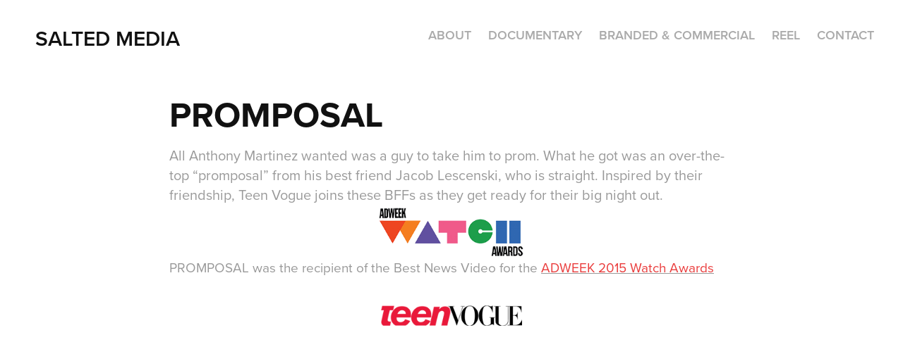

--- FILE ---
content_type: text/html; charset=utf-8
request_url: https://salted-media.com/promposal
body_size: 3950
content:
<!DOCTYPE HTML>
<html lang="en-US">
<head>
  <meta charset="UTF-8" />
  <meta name="viewport" content="width=device-width, initial-scale=1" />
      <meta name="keywords"  content="Adobe Portfolio,Documentary,viral prom story,Teen Vogue" />
      <meta name="description"  content="All Anthony Martinez wanted was a guy to take him to prom. What he got was an over-the-top “promposal” from his best friend Jacob Lescenski, who is straight. Inspired by their friendship, Teen Vogue joins these BFFs as they get ready for their big night out." />
      <meta name="twitter:card"  content="summary_large_image" />
      <meta name="twitter:site"  content="@AdobePortfolio" />
      <meta  property="og:title" content="SALTED MEDIA - PROMPOSAL" />
      <meta  property="og:description" content="All Anthony Martinez wanted was a guy to take him to prom. What he got was an over-the-top “promposal” from his best friend Jacob Lescenski, who is straight. Inspired by their friendship, Teen Vogue joins these BFFs as they get ready for their big night out." />
      <meta  property="og:image" content="https://cdn.myportfolio.com/5df0bcd4384d002d59d883734d4f8990/93d584d50522b5bf9257b2fd7f118b633a1489761419ad3870dc9ef12f3db929ecbb35fabe98094e_car_202x158.png?h=83c4c5958c99853c6f52d4a50a1e8a25&amp;url=aHR0cHM6Ly9taXItczMtY2RuLWNmLmJlaGFuY2UubmV0L3Byb2plY3RzL29yaWdpbmFsLzMzNjcxMTI1OTI2OTU3LjU1NGVkNTJkYjAyZTIucG5n" />
        <link rel="icon" href="https://cdn.myportfolio.com/5df0bcd4384d002d59d883734d4f8990/86c24dee-7046-4381-ae76-52e32addfeec_carw_1x1x32.png?h=0e459304b98aff164b59a79df6cede91" />
        <link rel="apple-touch-icon" href="https://cdn.myportfolio.com/5df0bcd4384d002d59d883734d4f8990/143d6a07-d288-4ba4-926d-c59e3df75f86_carw_1x1x180.png?h=cb72756121970cd0e058e0656e30bd1e" />
      <link rel="stylesheet" href="/dist/css/main.css" type="text/css" />
      <link rel="stylesheet" href="https://cdn.myportfolio.com/5df0bcd4384d002d59d883734d4f8990/6d415de0f10c1d863c52076eaf9c724b1651005094.css?h=411a67d5eb2b65f236b7bcbac3ef369f" type="text/css" />
    <link rel="canonical" href="https://salted-media.com/promposal" />
      <title>SALTED MEDIA - PROMPOSAL</title>
    <script type="text/javascript" src="//use.typekit.net/ik/[base64].js?cb=35f77bfb8b50944859ea3d3804e7194e7a3173fb" async onload="
    try {
      window.Typekit.load();
    } catch (e) {
      console.warn('Typekit not loaded.');
    }
    "></script>
</head>
  <body class="transition-enabled">  <div class='page-background-video page-background-video-with-panel'>
  </div>
  <div class="js-responsive-nav">
    <div class="responsive-nav has-social">
      <div class="close-responsive-click-area js-close-responsive-nav">
        <div class="close-responsive-button"></div>
      </div>
          <div class="nav-container">
            <nav data-hover-hint="nav">
      <div class="page-title">
        <a href="/about" >ABOUT</a>
      </div>
                <div class="gallery-title"><a href="/documentary" >DOCUMENTARY</a></div>
                <div class="gallery-title"><a href="/branded-content" >BRANDED &amp; COMMERCIAL</a></div>
      <div class="link-title">
        <a href="https://vimeo.com/261219423" target="_blank">REEL</a>
      </div>
      <div class="page-title">
        <a href="/contact" >CONTACT</a>
      </div>
                <div class="social pf-nav-social" data-hover-hint="navSocialIcons">
                  <ul>
                  </ul>
                </div>
            </nav>
          </div>
    </div>
  </div>
  <div class="site-wrap cfix js-site-wrap">
    <div class="site-container">
      <div class="site-content e2e-site-content">
        <header class="site-header">
          <div class="logo-container">
              <div class="logo-wrap" data-hover-hint="logo">
                    <div class="logo e2e-site-logo-text logo-text  ">
      <a href="/projects" class="preserve-whitespace">SALTED MEDIA</a>

</div>
              </div>
  <div class="hamburger-click-area js-hamburger">
    <div class="hamburger">
      <i></i>
      <i></i>
      <i></i>
    </div>
  </div>
          </div>
              <div class="nav-container">
                <nav data-hover-hint="nav">
      <div class="page-title">
        <a href="/about" >ABOUT</a>
      </div>
                <div class="gallery-title"><a href="/documentary" >DOCUMENTARY</a></div>
                <div class="gallery-title"><a href="/branded-content" >BRANDED &amp; COMMERCIAL</a></div>
      <div class="link-title">
        <a href="https://vimeo.com/261219423" target="_blank">REEL</a>
      </div>
      <div class="page-title">
        <a href="/contact" >CONTACT</a>
      </div>
                    <div class="social pf-nav-social" data-hover-hint="navSocialIcons">
                      <ul>
                      </ul>
                    </div>
                </nav>
              </div>
        </header>
        <main>
  <div class="page-container" data-context="page.page.container" data-hover-hint="pageContainer">
    <section class="page standard-modules">
        <header class="page-header content" data-context="pages" data-identity="id:p566894a72e511840cb7f43eedea6e603c51d39f74bcbbe990a3e1" data-hover-hint="pageHeader" data-hover-hint-id="p566894a72e511840cb7f43eedea6e603c51d39f74bcbbe990a3e1">
            <h1 class="title preserve-whitespace e2e-site-logo-text">PROMPOSAL</h1>
            <p class="description">All Anthony Martinez wanted was a guy to take him to prom. What he got was an over-the-top “promposal” from his best friend Jacob Lescenski, who is straight. Inspired by their friendship, Teen Vogue joins these BFFs as they get ready for their big night out.</p>
        </header>
      <div class="page-content js-page-content" data-context="pages" data-identity="id:p566894a72e511840cb7f43eedea6e603c51d39f74bcbbe990a3e1">
        <div id="project-canvas" class="js-project-modules modules content">
          <div id="project-modules">
              
              <div class="project-module module image project-module-image js-js-project-module"  style="padding-top: 0px;
padding-bottom: 0px;
  width: 17%;
  float: center;
  clear: both;
">

  

  
     <div class="js-lightbox" data-src="https://cdn.myportfolio.com/5df0bcd4384d002d59d883734d4f8990/7a4a8a67bfa4ea3d930e015a.png?h=e6b8b95d6e9bf970758ab066a6b391b9">
           <img
             class="js-lazy e2e-site-project-module-image"
             src="[data-uri]"
             data-src="https://cdn.myportfolio.com/5df0bcd4384d002d59d883734d4f8990/7a4a8a67bfa4ea3d930e015a_rw_600.png?h=f73d41191e212a194a42b09f40d22d51"
             data-srcset="https://cdn.myportfolio.com/5df0bcd4384d002d59d883734d4f8990/7a4a8a67bfa4ea3d930e015a_rw_600.png?h=f73d41191e212a194a42b09f40d22d51 300w,"
             data-sizes="(max-width: 300px) 100vw, 300px"
             width="300"
             height="0"
             style="padding-bottom: 35%; background: rgba(0, 0, 0, 0.03)"
             
           >
     </div>
  

</div>

              
              
              
              
              
              
              
              
              
              
              
              
              
              <div class="project-module module text project-module-text align-center js-project-module e2e-site-project-module-text" style="padding-top: 0px;
padding-bottom: 0px;
  width: 100%;
  max-width: 800px;
  float: center;
  clear: both;
">
  <div class="rich-text js-text-editable module-text"><div><div><span style="font-size:19px;">PROMPOSAL was the recipient of the Best News Video for the <a href="http://www.adweekwatchawards.com/winners/2015/all/entry.cfm?entryid=1101510153&amp;ispartofcampaign=0&amp;index=10" target="_blank"><span style="color:#ea3d3d;">ADWEEK 2015 Watch Awards</span></a></span></div></div></div>
</div>

              
              
              
              
              
              <div class="project-module module image project-module-image js-js-project-module"  style="padding-top: 0px;
padding-bottom: 30px;
  width: 16%;
  float: center;
  clear: both;
">

  

  
     <div class="js-lightbox" data-src="https://cdn.myportfolio.com/5df0bcd4384d002d59d883734d4f8990/3ed2cc706567af818129ff36.png?h=91fbc15f052cbff570adce1d720632eb">
           <img
             class="js-lazy e2e-site-project-module-image"
             src="[data-uri]"
             data-src="https://cdn.myportfolio.com/5df0bcd4384d002d59d883734d4f8990/3ed2cc706567af818129ff36_rw_600.png?h=7fa2bac13b5dd7d9071f656419ee53af"
             data-srcset="https://cdn.myportfolio.com/5df0bcd4384d002d59d883734d4f8990/3ed2cc706567af818129ff36_rw_600.png?h=7fa2bac13b5dd7d9071f656419ee53af 250w,"
             data-sizes="(max-width: 250px) 100vw, 250px"
             width="250"
             height="0"
             style="padding-bottom: 14.8%; background: rgba(0, 0, 0, 0.03)"
             
           >
     </div>
  

</div>

              
              
              
              
              
              
              
              
              
              
              
              
              <div class="project-module module embed project-module-embed js-js-project-module">
  <div class="embed-dimensions" style="max-width: 560px; max-height: 315px; margin: 0 auto;">
                 <div class="embed-aspect-ratio" style="padding-bottom: 56.25%; position: relative; height: 0;">
                   <iframe src="https://www.youtube.com/embed/PxWhExWrk_A" frameborder="0" allowfullscreen="" style="position:absolute; top:0; left:0; width:100%; height:100%;" class="embed-content"></iframe>
                 </div>
               </div>
</div>

              
              
              
              
              
              
              
              
              
              
              <div class="project-module module text project-module-text align-center js-project-module e2e-site-project-module-text">
  <div class="rich-text js-text-editable module-text"><div><span style="font-size: 15px;">CREDITS:</span></div><div><span style="font-size: 15px;">Director/Producer/DP: Cathryne Czubek</span></div><div><span style="font-size: 15px;">Producer: Gigi Dement</span></div><div><span style="font-size: 15px;">Camera: Michael Sweeney</span></div><div><span style="font-size: 15px;">Stylist: Christie Moeller</span></div><div><span style="font-size: 15px;">Editor: Lexi Henigman</span></div></div>
</div>

              
              
              
              
          </div>
        </div>
      </div>
    </section>
        <section class="back-to-top" data-hover-hint="backToTop">
          <a href="#"><span class="arrow">&uarr;</span><span class="preserve-whitespace">Back to Top</span></a>
        </section>
        <a class="back-to-top-fixed js-back-to-top back-to-top-fixed-with-panel" data-hover-hint="backToTop" data-hover-hint-placement="top-start" href="#">
          <svg version="1.1" id="Layer_1" xmlns="http://www.w3.org/2000/svg" xmlns:xlink="http://www.w3.org/1999/xlink" x="0px" y="0px"
           viewBox="0 0 26 26" style="enable-background:new 0 0 26 26;" xml:space="preserve" class="icon icon-back-to-top">
          <g>
            <path d="M13.8,1.3L21.6,9c0.1,0.1,0.1,0.3,0.2,0.4c0.1,0.1,0.1,0.3,0.1,0.4s0,0.3-0.1,0.4c-0.1,0.1-0.1,0.3-0.3,0.4
              c-0.1,0.1-0.2,0.2-0.4,0.3c-0.2,0.1-0.3,0.1-0.4,0.1c-0.1,0-0.3,0-0.4-0.1c-0.2-0.1-0.3-0.2-0.4-0.3L14.2,5l0,19.1
              c0,0.2-0.1,0.3-0.1,0.5c0,0.1-0.1,0.3-0.3,0.4c-0.1,0.1-0.2,0.2-0.4,0.3c-0.1,0.1-0.3,0.1-0.5,0.1c-0.1,0-0.3,0-0.4-0.1
              c-0.1-0.1-0.3-0.1-0.4-0.3c-0.1-0.1-0.2-0.2-0.3-0.4c-0.1-0.1-0.1-0.3-0.1-0.5l0-19.1l-5.7,5.7C6,10.8,5.8,10.9,5.7,11
              c-0.1,0.1-0.3,0.1-0.4,0.1c-0.2,0-0.3,0-0.4-0.1c-0.1-0.1-0.3-0.2-0.4-0.3c-0.1-0.1-0.1-0.2-0.2-0.4C4.1,10.2,4,10.1,4.1,9.9
              c0-0.1,0-0.3,0.1-0.4c0-0.1,0.1-0.3,0.3-0.4l7.7-7.8c0.1,0,0.2-0.1,0.2-0.1c0,0,0.1-0.1,0.2-0.1c0.1,0,0.2,0,0.2-0.1
              c0.1,0,0.1,0,0.2,0c0,0,0.1,0,0.2,0c0.1,0,0.2,0,0.2,0.1c0.1,0,0.1,0.1,0.2,0.1C13.7,1.2,13.8,1.2,13.8,1.3z"/>
          </g>
          </svg>
        </a>
  </div>
              <footer class="site-footer" data-hover-hint="footer">
                <div class="footer-text">
                  All work © Salted Media, LLC 2020
                </div>
              </footer>
        </main>
      </div>
    </div>
  </div>
</body>
<script type="text/javascript">
  // fix for Safari's back/forward cache
  window.onpageshow = function(e) {
    if (e.persisted) { window.location.reload(); }
  };
</script>
  <script type="text/javascript">var __config__ = {"page_id":"p566894a72e511840cb7f43eedea6e603c51d39f74bcbbe990a3e1","theme":{"name":"geometric"},"pageTransition":true,"linkTransition":true,"disableDownload":false,"localizedValidationMessages":{"required":"This field is required","Email":"This field must be a valid email address"},"lightbox":{"enabled":true,"color":{"opacity":0.94,"hex":"#fff"}},"cookie_banner":{"enabled":false}};</script>
  <script type="text/javascript" src="/site/translations?cb=35f77bfb8b50944859ea3d3804e7194e7a3173fb"></script>
  <script type="text/javascript" src="/dist/js/main.js?cb=35f77bfb8b50944859ea3d3804e7194e7a3173fb"></script>
</html>
